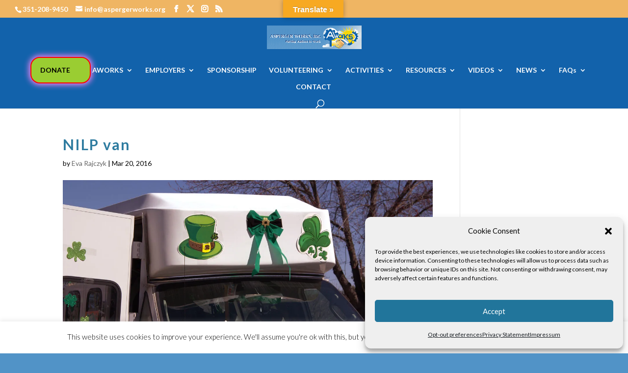

--- FILE ---
content_type: text/plain
request_url: https://www.google-analytics.com/j/collect?v=1&_v=j102&a=160644800&t=pageview&_s=1&dl=https%3A%2F%2Faspergerworks.org%2F%3Fattachment_id%3D3204%26v%3Dae551853b692&ul=en-us%40posix&dt=NILP%20van%20%7C%20Asperger%20Works%20Inc.&sr=1280x720&vp=1280x720&_u=KGBAAEIhAAAAACAAI~&jid=1400790157&gjid=212093889&cid=1049390991.1770028479&tid=UA-87313550-1&_gid=1460913963.1770028479&_r=1&_slc=1&z=1093298702
body_size: -451
content:
2,cG-QG2EE45GCV